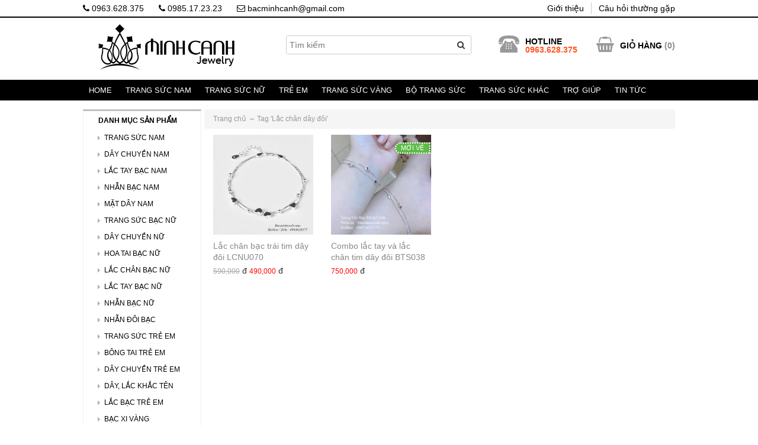

--- FILE ---
content_type: text/html; charset=UTF-8
request_url: https://bacminhcanh.com/tag/lac-chan-day-doi
body_size: 10502
content:
<!DOCTYPE html PUBLIC "-//W3C//DTD XHTML 1.0 Transitional//EN" "http://www.w3.org/TR/xhtml1/DTD/xhtml1-transitional.dtd">
<html xmlns="http://www.w3.org/1999/xhtml" lang="vi">
<head profile="http://gmpg.org/xfn/11">
<meta http-equiv="Content-Type" content="text/html; charset=utf-8" />
<meta name="viewport" content="width=device-width, initial-scale=1, maximum-scale=1">
<title>
Lắc chân dây đôi - Trang Sức Bạc Minh Cảnh</title>
<meta name="generator" content="https://bacminhcanh.com" />
<meta name="language" content="vi-vn, en-us" />
<link rel="stylesheet" href="https://bacminhcanh.com/wp-content/themes/minhcanh/style.css" type="text/css" media="screen" />
<link rel="alternate" type="application/rss+xml" title=" RSS Feed" href="https://bacminhcanh.com/feed" />
<link rel="shortcut icon" type="image/x-icon" href="https://bacminhcanh.com/wp-content/uploads/2020/04/favicon-32x32-1.png" />
<link rel="pingback" href="" />

	<!-- This site is optimized with the Yoast SEO plugin v14.8 - https://yoast.com/wordpress/plugins/seo/ -->
	<meta name="robots" content="index, follow" />
	<meta name="googlebot" content="index, follow, max-snippet:-1, max-image-preview:large, max-video-preview:-1" />
	<meta name="bingbot" content="index, follow, max-snippet:-1, max-image-preview:large, max-video-preview:-1" />
	<link rel="canonical" href="https://bacminhcanh.com/tag/lac-chan-day-doi" />
	<meta property="og:locale" content="vi_VN" />
	<meta property="og:type" content="article" />
	<meta property="og:title" content="Lắc chân dây đôi - Trang Sức Bạc Minh Cảnh" />
	<meta property="og:url" content="http://bacminhcanh.com/tag/lac-chan-day-doi" />
	<script type="application/ld+json" class="yoast-schema-graph">{"@context":"https://schema.org","@graph":[{"@type":"WebSite","@id":"https://bacminhcanh.com/#website","url":"https://bacminhcanh.com/","name":"","description":"","potentialAction":[{"@type":"SearchAction","target":"https://bacminhcanh.com/?s={search_term_string}","query-input":"required name=search_term_string"}],"inLanguage":"vi"},{"@type":"CollectionPage","@id":"https://bacminhcanh.com/tag/lac-chan-day-doi#webpage","url":"https://bacminhcanh.com/tag/lac-chan-day-doi","name":"L\u1eafc ch\u00e2n d\u00e2y \u0111\u00f4i - Trang S\u1ee9c B\u1ea1c Minh C\u1ea3nh","isPartOf":{"@id":"https://bacminhcanh.com/#website"},"inLanguage":"vi","potentialAction":[{"@type":"ReadAction","target":["https://bacminhcanh.com/tag/lac-chan-day-doi"]}]}]}</script>
	<!-- / Yoast SEO plugin. -->


<link rel='dns-prefetch' href='//s.w.org' />
<link rel="alternate" type="application/rss+xml" title="Dòng thông tin cho Thẻ  &raquo; Lắc chân dây đôi" href="https://bacminhcanh.com/tag/lac-chan-day-doi/feed" />
		<script type="text/javascript">
			window._wpemojiSettings = {"baseUrl":"https:\/\/s.w.org\/images\/core\/emoji\/12.0.0-1\/72x72\/","ext":".png","svgUrl":"https:\/\/s.w.org\/images\/core\/emoji\/12.0.0-1\/svg\/","svgExt":".svg","source":{"concatemoji":"https:\/\/bacminhcanh.com\/wp-includes\/js\/wp-emoji-release.min.js?ver=2992fb04968f7e47e02b8d8dc007cfda"}};
			/*! This file is auto-generated */
			!function(e,a,t){var r,n,o,i,p=a.createElement("canvas"),s=p.getContext&&p.getContext("2d");function c(e,t){var a=String.fromCharCode;s.clearRect(0,0,p.width,p.height),s.fillText(a.apply(this,e),0,0);var r=p.toDataURL();return s.clearRect(0,0,p.width,p.height),s.fillText(a.apply(this,t),0,0),r===p.toDataURL()}function l(e){if(!s||!s.fillText)return!1;switch(s.textBaseline="top",s.font="600 32px Arial",e){case"flag":return!c([127987,65039,8205,9895,65039],[127987,65039,8203,9895,65039])&&(!c([55356,56826,55356,56819],[55356,56826,8203,55356,56819])&&!c([55356,57332,56128,56423,56128,56418,56128,56421,56128,56430,56128,56423,56128,56447],[55356,57332,8203,56128,56423,8203,56128,56418,8203,56128,56421,8203,56128,56430,8203,56128,56423,8203,56128,56447]));case"emoji":return!c([55357,56424,55356,57342,8205,55358,56605,8205,55357,56424,55356,57340],[55357,56424,55356,57342,8203,55358,56605,8203,55357,56424,55356,57340])}return!1}function d(e){var t=a.createElement("script");t.src=e,t.defer=t.type="text/javascript",a.getElementsByTagName("head")[0].appendChild(t)}for(i=Array("flag","emoji"),t.supports={everything:!0,everythingExceptFlag:!0},o=0;o<i.length;o++)t.supports[i[o]]=l(i[o]),t.supports.everything=t.supports.everything&&t.supports[i[o]],"flag"!==i[o]&&(t.supports.everythingExceptFlag=t.supports.everythingExceptFlag&&t.supports[i[o]]);t.supports.everythingExceptFlag=t.supports.everythingExceptFlag&&!t.supports.flag,t.DOMReady=!1,t.readyCallback=function(){t.DOMReady=!0},t.supports.everything||(n=function(){t.readyCallback()},a.addEventListener?(a.addEventListener("DOMContentLoaded",n,!1),e.addEventListener("load",n,!1)):(e.attachEvent("onload",n),a.attachEvent("onreadystatechange",function(){"complete"===a.readyState&&t.readyCallback()})),(r=t.source||{}).concatemoji?d(r.concatemoji):r.wpemoji&&r.twemoji&&(d(r.twemoji),d(r.wpemoji)))}(window,document,window._wpemojiSettings);
		</script>
		<style type="text/css">
img.wp-smiley,
img.emoji {
	display: inline !important;
	border: none !important;
	box-shadow: none !important;
	height: 1em !important;
	width: 1em !important;
	margin: 0 .07em !important;
	vertical-align: -0.1em !important;
	background: none !important;
	padding: 0 !important;
}
</style>
	<link rel='stylesheet' id='wp-block-library-css'  href='https://bacminhcanh.com/wp-includes/css/dist/block-library/style.min.css?ver=2992fb04968f7e47e02b8d8dc007cfda' type='text/css' media='all' />
<link rel='stylesheet' id='contact-form-7-css'  href='https://bacminhcanh.com/wp-content/plugins/contact-form-7/includes/css/styles.css?ver=5.3.1' type='text/css' media='all' />
<link rel='stylesheet' id='responsive-lightbox-swipebox-css'  href='https://bacminhcanh.com/wp-content/plugins/responsive-lightbox/assets/swipebox/swipebox.min.css?ver=1.5.2' type='text/css' media='all' />
<link rel='stylesheet' id='responsive-video-light-css'  href='https://bacminhcanh.com/wp-content/plugins/responsive-video-light/css/responsive-videos.css?ver=20130111' type='text/css' media='all' />
<link rel='stylesheet' id='wp-pagenavi-css'  href='https://bacminhcanh.com/wp-content/plugins/wp-pagenavi/pagenavi-css.css?ver=2.70' type='text/css' media='all' />
<link rel='stylesheet' id='chaty-front-css-css'  href='https://bacminhcanh.com/wp-content/plugins/chaty/css/chaty-front.min.css?ver=3.4.91716344694' type='text/css' media='all' />
<link rel='stylesheet' id='css-custom-gl-css'  href='https://bacminhcanh.com/wp-content/themes/minhcanh/css/custom-gl.css?ver=2992fb04968f7e47e02b8d8dc007cfda' type='text/css' media='all' />
<link rel='stylesheet' id='css-gl-css'  href='https://bacminhcanh.com/wp-content/themes/minhcanh/css/bootstrap.css?ver=2992fb04968f7e47e02b8d8dc007cfda' type='text/css' media='all' />
<link rel='stylesheet' id='icon-css-gl-css'  href='https://bacminhcanh.com/wp-content/themes/minhcanh/css/font-awesome.min.css?ver=2992fb04968f7e47e02b8d8dc007cfda' type='text/css' media='all' />
<link rel='stylesheet' id='css-owl-gl-css'  href='https://bacminhcanh.com/wp-content/themes/minhcanh/css/owl.carousel.css?ver=2992fb04968f7e47e02b8d8dc007cfda' type='text/css' media='all' />
<link rel='stylesheet' id='css-owl-2-gl-css'  href='https://bacminhcanh.com/wp-content/themes/minhcanh/css/owl.theme.css?ver=2992fb04968f7e47e02b8d8dc007cfda' type='text/css' media='all' />
<link rel='stylesheet' id='css-owl-3-gl-css'  href='https://bacminhcanh.com/wp-content/themes/minhcanh/css/owl.transitions.css?ver=2992fb04968f7e47e02b8d8dc007cfda' type='text/css' media='all' />
<script type='text/javascript' src='https://bacminhcanh.com/wp-includes/js/jquery/jquery.js?ver=1.12.4-wp'></script>
<script type='text/javascript' src='https://bacminhcanh.com/wp-includes/js/jquery/jquery-migrate.min.js?ver=1.4.1'></script>
<script type='text/javascript' src='https://bacminhcanh.com/wp-content/plugins/responsive-lightbox/assets/swipebox/jquery.swipebox.min.js?ver=1.5.2'></script>
<script type='text/javascript' src='https://bacminhcanh.com/wp-includes/js/underscore.min.js?ver=1.8.3'></script>
<script type='text/javascript' src='https://bacminhcanh.com/wp-content/plugins/responsive-lightbox/assets/infinitescroll/infinite-scroll.pkgd.min.js?ver=4.0.1'></script>
<script type='text/javascript'>
var rlArgs = {"script":"swipebox","selector":"lightbox","customEvents":"","activeGalleries":true,"animation":true,"hideCloseButtonOnMobile":false,"removeBarsOnMobile":false,"hideBars":true,"hideBarsDelay":5000,"videoMaxWidth":1080,"useSVG":true,"loopAtEnd":false,"woocommerce_gallery":false,"ajaxurl":"https:\/\/bacminhcanh.com\/wp-admin\/admin-ajax.php","nonce":"de3571f6d5","preview":false,"postId":9588,"scriptExtension":false};
</script>
<script type='text/javascript' src='https://bacminhcanh.com/wp-content/plugins/responsive-lightbox/js/front.js?ver=2.5.3'></script>
<script type='text/javascript' src='https://bacminhcanh.com/wp-content/themes/minhcanh/js/bootstrap.min.js?ver=2992fb04968f7e47e02b8d8dc007cfda'></script>
<script type='text/javascript' src='https://bacminhcanh.com/wp-content/themes/minhcanh/js/owl.carousel.min.js?ver=2992fb04968f7e47e02b8d8dc007cfda'></script>
<script type='text/javascript' src='https://bacminhcanh.com/wp-content/themes/minhcanh/js/custom.js?ver=2992fb04968f7e47e02b8d8dc007cfda'></script>
<link rel='https://api.w.org/' href='https://bacminhcanh.com/wp-json/' />

<script type="text/javascript">
	window._wp_rp_static_base_url = 'https://wprp.zemanta.com/static/';
	window._wp_rp_wp_ajax_url = "https://bacminhcanh.com/wp-admin/admin-ajax.php";
	window._wp_rp_plugin_version = '3.6.4';
	window._wp_rp_post_id = '9588';
	window._wp_rp_num_rel_posts = '12';
	window._wp_rp_thumbnails = true;
	window._wp_rp_post_title = 'L%E1%BA%AFc+ch%C3%A2n+b%E1%BA%A1c+tr%C3%A1i+tim+d%C3%A2y+%C4%91%C3%B4i+LCNU070';
	window._wp_rp_post_tags = ['l%3Fc+ch%C3%A2n+tim', 'l%3Fc+ch%C3%A2n+d%C3%A2y+%3F%C3%B4i', 'trang+s%3Fc+b%3Fc+n%3F', 'l%3Fc+ch%C3%A2n+b%3Fc+n%3F', 'aa', 'min', 'alt', '925', 'bc', 'sn', 'bo', 'lm', 'tim', 'lc', 'a', 'gi', 'liu', 'dy', 'vin'];
	window._wp_rp_promoted_content = true;
</script>
<link rel="stylesheet" href="https://bacminhcanh.com/wp-content/plugins/wordpress-23-related-posts-plugin/static/themes/momma.css?version=3.6.4" />
<style type="text/css">
.related_post_title {
}
ul.related_post {
}
ul.related_post li {
width:15% !important;
}
ul.related_post li a {
}
ul.related_post li img {
width:100% !important;
}
@media (max-width: 767px) {
ul.related_post li
{
width:45% !important;
}     
 ul.related_post li a
    {
        width: 100% !important;
    }
    ul.related_post li img
    {
        width: 100% !important;
        height: auto !important;
    }
}</style>
<link rel="icon" href="https://bacminhcanh.com/wp-content/uploads/2020/04/cropped-favicon-32x32.png" sizes="32x32" />
<link rel="icon" href="https://bacminhcanh.com/wp-content/uploads/2020/04/cropped-favicon-192x192.png" sizes="192x192" />
<link rel="apple-touch-icon" href="https://bacminhcanh.com/wp-content/uploads/2020/04/cropped-favicon-180x180.png" />
<meta name="msapplication-TileImage" content="https://bacminhcanh.com/wp-content/uploads/2020/04/cropped-favicon-270x270.png" />
<script src="https://bacminhcanh.com/wp-content/themes/minhcanh/js/myapp.js" type="text/javascript"></script>
<!-- Google tag (gtag.js) -->
<script async src="https://www.googletagmanager.com/gtag/js?id=G-KHT30SYPLC"></script>
<script>
  window.dataLayer = window.dataLayer || [];
  function gtag(){dataLayer.push(arguments);}
  gtag('js', new Date());

  gtag('config', 'G-KHT30SYPLC');
</script>
<!-- Facebook Pixel Code -->
<script>
!function(f,b,e,v,n,t,s){if(f.fbq)return;n=f.fbq=function(){n.callMethod?
n.callMethod.apply(n,arguments):n.queue.push(arguments)};if(!f._fbq)f._fbq=n;
n.push=n;n.loaded=!0;n.version='2.0';n.queue=[];t=b.createElement(e);t.async=!0;
t.src=v;s=b.getElementsByTagName(e)[0];s.parentNode.insertBefore(t,s)}(window,
document,'script','https://connect.facebook.net/en_US/fbevents.js');
fbq('init', '255749957953913');
fbq('track', 'PageView');
</script>
<noscript><img height="1" width="1" style="display:none"
src="https://www.facebook.com/tr?id=255749957953913&ev=PageView&noscript=1"
/></noscript>
<!-- DO NOT MODIFY -->
<!-- End Facebook Pixel Code -->
<meta property="fb:app_id" content="713269685548041"/>
<meta property="fb:admins" content="100006794414479,100002908577979"/>
</head>
<body class="archive tag tag-lac-chan-day-doi tag-412 devvn_desktop">
<input type="hidden" id="baseUrl" value="https://bacminhcanh.com" />
<input type="hidden"  id="ishome" value="0"  />
<div class="top_bar">
    <div class="container">
        <div class="top_bar_left">
            <ul class="devvn_list_contact">
                <li><a href="tel:0963628375" title="Gọi ngay"><i class="fa fa-phone"></i> 0963.628.375</a></li>
                <li><a href="tel:0985172323" title="Gọi ngay"><i class="fa fa-phone"></i> 0985.17.23.23</a></li>
                <li><a href="mailto:bacminhcanh@gmail.com" title="Gửi email"><i class="fa fa-envelope-o"></i> bacminhcanh@gmail.com</a></li>
            </ul>
        </div>
        <div class="top_bar_right">
            <ul id="menu-top-menu" class="menu"><li id="menu-item-11075" class="menu-item menu-item-type-post_type menu-item-object-page menu-item-11075"><a href="https://bacminhcanh.com/gioi-thieu">Giới thiệu</a></li>
<li id="menu-item-11074" class="menu-item menu-item-type-post_type menu-item-object-page menu-item-11074"><a href="https://bacminhcanh.com/cau-hoi-thuong-gap">Câu hỏi thường gặp</a></li>
</ul>        </div>
    </div>
</div>
<div id="header">
    <div class="container">
        <div class="row">
            <div class="col-xs-4 col-md-4 top-left-gl">
                <div class="col-xs-12 logo-row-gl">
                    <a href="https://bacminhcanh.com">
                        <img src="https://bacminhcanh.com/wp-content/themes/minhcanh/images/LOGO-BACMINHCANH.png" alt="" class="logo_gl" height="80"/>
                    </a>
                </div>
            </div>
            <div class="col-md-4 seach-row">
                <form method="get" id="searchform" action="https://bacminhcanh.com/">
    <div class="devvn_table devvn_form_search">
        <div class="devvn_cell devvn_input_s">
            <input type="text" value="" name="s" class="search_text" id="s" size="30" onfocus="searchOnFocus(this,'Tìm kiếm');" onblur="searchOnBlur(this,'Tìm kiếm');" placeholder="Tìm kiếm"/></td>
        </div>
        <div class="devvn_cell devvn_button_search">
            <button type="submit"><i class="fa fa-search"></i></button>
        </div>
    </div>
</form>
            </div>
            <div class="col-xs-8 col-md-4 top-right-gl">
                <div id="top">
                    <div class="devvn_btn_menu">
                        <button type="button" class="button_menu">
                            <span class="icon-bar"></span>
                            <span class="icon-bar"></span>
                            <span class="icon-bar"></span>
                        </button>
                    </div>
                    <div class="top-two">
                        <ul class="cart-head-new">
                            <li class="icon-cart"><a href="https://bacminhcanh.com/gio-hang/"><i class="fa fa-shopping-basket" aria-hidden="true"></i></a></li>
                            <li class="text-cart"><a href="https://bacminhcanh.com/gio-hang/">GIỎ HÀNG</a> (<span id="myTotalCart">0</span>)
                            </li>
                        </ul>
                    </div>
                    <div class="top-one">
                        <ul class="phone-head-">
                            <li><img src="https://bacminhcanh.com/wp-content/themes/minhcanh/ico_phone.png"></li>
                            <li><span><b>HOTLINE</b></span>
                                <p>0963.628.375</p></li>
                        </ul>
                    </div>
                </div>
            </div>
        </div>
    </div>
</div>
<div class="search_mobile">
    <div class="container">
        <div class="row">
            <div class="col-xs-12"><form method="get" id="searchform" action="https://bacminhcanh.com/">
    <div class="devvn_table devvn_form_search">
        <div class="devvn_cell devvn_input_s">
            <input type="text" value="" name="s" class="search_text" id="s" size="30" onfocus="searchOnFocus(this,'Tìm kiếm');" onblur="searchOnBlur(this,'Tìm kiếm');" placeholder="Tìm kiếm"/></td>
        </div>
        <div class="devvn_cell devvn_button_search">
            <button type="submit"><i class="fa fa-search"></i></button>
        </div>
    </div>
</form>
</div>
        </div>
    </div>
</div>
<div id="topnav">
    <div class="container">
        <div class="menu_header">
        <ul id="menu-danh-muc-san-pham" class="topmenu"><li id="menu-item-52" class="menu-item menu-item-type-custom menu-item-object-custom menu-item-home menu-item-52"><a href="http://bacminhcanh.com/">Home</a></li>
<li id="menu-item-41" class="menu-item menu-item-type-taxonomy menu-item-object-category menu-item-has-children menu-item-41"><a href="https://bacminhcanh.com/trang-suc-nam">Trang Sức Nam</a>
<ul class="sub-menu">
	<li id="menu-item-42" class="menu-item menu-item-type-taxonomy menu-item-object-category menu-item-42"><a href="https://bacminhcanh.com/trang-suc-nam/day-chuyen-bac-nam">Dây Chuyền Bạc Nam</a></li>
	<li id="menu-item-43" class="menu-item menu-item-type-taxonomy menu-item-object-category menu-item-43"><a href="https://bacminhcanh.com/trang-suc-nam/lac-tay-nam">Lắc Tay Bạc Nam</a></li>
	<li id="menu-item-44" class="menu-item menu-item-type-taxonomy menu-item-object-category menu-item-44"><a href="https://bacminhcanh.com/trang-suc-nam/mat-day-chuyen-bac-nam">Mặt Dây Chuyền Nam</a></li>
	<li id="menu-item-45" class="menu-item menu-item-type-taxonomy menu-item-object-category menu-item-45"><a href="https://bacminhcanh.com/trang-suc-nam/nhan-bac-nam">Nhẫn Bạc Nam</a></li>
	<li id="menu-item-14310" class="menu-item menu-item-type-taxonomy menu-item-object-category menu-item-14310"><a href="https://bacminhcanh.com/trang-suc-nam/bong-tai-nam">Bông Tai Nam</a></li>
</ul>
</li>
<li id="menu-item-46" class="menu-item menu-item-type-taxonomy menu-item-object-category menu-item-has-children menu-item-46"><a href="https://bacminhcanh.com/trang-suc-nu">Trang Sức Nữ</a>
<ul class="sub-menu">
	<li id="menu-item-47" class="menu-item menu-item-type-taxonomy menu-item-object-category menu-item-47"><a href="https://bacminhcanh.com/trang-suc-nu/day-chuyen-bac-nu">Dây Chuyền Bạc Nữ</a></li>
	<li id="menu-item-49" class="menu-item menu-item-type-taxonomy menu-item-object-category menu-item-49"><a href="https://bacminhcanh.com/trang-suc-nu/lac-tay-bac-nu">Lắc Tay Bạc Nữ</a></li>
	<li id="menu-item-259" class="menu-item menu-item-type-taxonomy menu-item-object-category menu-item-259"><a href="https://bacminhcanh.com/trang-suc-nu/lac-chan-nu">Lắc Chân Bạc Nữ</a></li>
	<li id="menu-item-51" class="menu-item menu-item-type-taxonomy menu-item-object-category menu-item-51"><a href="https://bacminhcanh.com/trang-suc-nu/nhan-bac-nu">Nhẫn Bạc Nữ</a></li>
	<li id="menu-item-48" class="menu-item menu-item-type-taxonomy menu-item-object-category menu-item-48"><a href="https://bacminhcanh.com/trang-suc-nu/hoa-tai-bac-nu">Hoa Tai Bạc Nữ</a></li>
	<li id="menu-item-39" class="menu-item menu-item-type-taxonomy menu-item-object-category menu-item-39"><a href="https://bacminhcanh.com/day-chuyen-mat-chu">Dây Chuyền Khắc Tên</a></li>
</ul>
</li>
<li id="menu-item-316" class="menu-item menu-item-type-taxonomy menu-item-object-category menu-item-has-children menu-item-316"><a href="https://bacminhcanh.com/trang-suc-tre-em">Trẻ Em</a>
<ul class="sub-menu">
	<li id="menu-item-2229" class="menu-item menu-item-type-taxonomy menu-item-object-category menu-item-2229"><a href="https://bacminhcanh.com/trang-suc-tre-em/day-chuyen-tre-em">Dây Chuyền Trẻ Em</a></li>
	<li id="menu-item-2230" class="menu-item menu-item-type-taxonomy menu-item-object-category menu-item-2230"><a href="https://bacminhcanh.com/trang-suc-tre-em/lac-chan-lac-tay-tre-em">Lắc Chân, Lắc tay</a></li>
	<li id="menu-item-22269" class="menu-item menu-item-type-taxonomy menu-item-object-category menu-item-22269"><a href="https://bacminhcanh.com/trang-suc-tre-em/trang-suc-be-gai">Trang Sức Bé Gái</a></li>
	<li id="menu-item-22270" class="menu-item menu-item-type-taxonomy menu-item-object-category menu-item-22270"><a href="https://bacminhcanh.com/trang-suc-tre-em/trang-suc-be-trai">Trang Sức Bé Trai</a></li>
	<li id="menu-item-7131" class="menu-item menu-item-type-taxonomy menu-item-object-category menu-item-7131"><a href="https://bacminhcanh.com/trang-suc-tre-em/day-lac-khac-ten">Trang Sức Khắc Tên</a></li>
	<li id="menu-item-8315" class="menu-item menu-item-type-taxonomy menu-item-object-category menu-item-8315"><a href="https://bacminhcanh.com/trang-suc-tre-em/bong-tai-tre-em">Bông Tai Trẻ Em</a></li>
	<li id="menu-item-13338" class="menu-item menu-item-type-taxonomy menu-item-object-category menu-item-13338"><a href="https://bacminhcanh.com/trang-suc-tre-em/vong-dau-tam">Vòng Dâu Tằm</a></li>
	<li id="menu-item-32118" class="menu-item menu-item-type-taxonomy menu-item-object-category menu-item-32118"><a href="https://bacminhcanh.com/trang-suc-tre-em/nhan-tre-em">Nhẫn Trẻ Em</a></li>
	<li id="menu-item-18725" class="menu-item menu-item-type-taxonomy menu-item-object-category menu-item-18725"><a href="https://bacminhcanh.com/trang-suc-tre-em/bo-trang-suc-tre-em">Bộ Trang Sức</a></li>
</ul>
</li>
<li id="menu-item-14407" class="menu-item menu-item-type-taxonomy menu-item-object-category menu-item-has-children menu-item-14407"><a href="https://bacminhcanh.com/trang-suc-vang">Trang Sức Vàng</a>
<ul class="sub-menu">
	<li id="menu-item-27732" class="menu-item menu-item-type-taxonomy menu-item-object-category menu-item-27732"><a href="https://bacminhcanh.com/trang-suc-vang/day-chuyen-vang">Dây Chuyền Vàng</a></li>
	<li id="menu-item-27731" class="menu-item menu-item-type-taxonomy menu-item-object-category menu-item-27731"><a href="https://bacminhcanh.com/trang-suc-vang/bong-tai-vang">Bông Tai Vàng</a></li>
	<li id="menu-item-27733" class="menu-item menu-item-type-taxonomy menu-item-object-category menu-item-27733"><a href="https://bacminhcanh.com/trang-suc-vang/lac-chan-vang">Lắc Chân Vàng</a></li>
	<li id="menu-item-27735" class="menu-item menu-item-type-taxonomy menu-item-object-category menu-item-27735"><a href="https://bacminhcanh.com/trang-suc-vang/nhan-vang">Nhẫn Vàng</a></li>
	<li id="menu-item-27734" class="menu-item menu-item-type-taxonomy menu-item-object-category menu-item-27734"><a href="https://bacminhcanh.com/trang-suc-vang/lac-tay-vang">Lắc Tay Vàng</a></li>
	<li id="menu-item-28297" class="menu-item menu-item-type-taxonomy menu-item-object-category menu-item-28297"><a href="https://bacminhcanh.com/trang-suc-vang/bo-trang-suc-vang">Bộ Trang Sức Vàng</a></li>
</ul>
</li>
<li id="menu-item-34323" class="menu-item menu-item-type-taxonomy menu-item-object-category menu-item-34323"><a href="https://bacminhcanh.com/bo-trang-suc">Bộ trang sức</a></li>
<li id="menu-item-34479" class="menu-item menu-item-type-custom menu-item-object-custom menu-item-home menu-item-has-children menu-item-34479"><a href="https://bacminhcanh.com/">Trang Sức Khác</a>
<ul class="sub-menu">
	<li id="menu-item-7793" class="menu-item menu-item-type-taxonomy menu-item-object-category menu-item-7793"><a href="https://bacminhcanh.com/bac-danh-gio">Bạc Đánh gió</a></li>
	<li id="menu-item-14918" class="menu-item menu-item-type-taxonomy menu-item-object-category menu-item-14918"><a href="https://bacminhcanh.com/trang-suc-nu/vong-tay-pandora">Pandora + Charm</a></li>
	<li id="menu-item-27736" class="menu-item menu-item-type-taxonomy menu-item-object-category menu-item-27736"><a href="https://bacminhcanh.com/nhan-doi">Nhẫn đôi bạc</a></li>
	<li id="menu-item-37397" class="menu-item menu-item-type-taxonomy menu-item-object-category menu-item-37397"><a href="https://bacminhcanh.com/trang-suc-doi">Trang sức đôi</a></li>
	<li id="menu-item-19221" class="menu-item menu-item-type-taxonomy menu-item-object-category menu-item-has-children menu-item-19221"><a href="https://bacminhcanh.com/trang-suc-phong-thuy">Phong Thủy</a>
	<ul class="sub-menu">
		<li id="menu-item-22167" class="menu-item menu-item-type-taxonomy menu-item-object-category menu-item-22167"><a href="https://bacminhcanh.com/trang-suc-phong-thuy/da-phong-thuy">Đá Phong Thuỷ</a></li>
		<li id="menu-item-22168" class="menu-item menu-item-type-taxonomy menu-item-object-category menu-item-22168"><a href="https://bacminhcanh.com/trang-suc-phong-thuy/vang-phong-thuy">Vàng Phong Thuỷ</a></li>
		<li id="menu-item-22166" class="menu-item menu-item-type-taxonomy menu-item-object-category menu-item-22166"><a href="https://bacminhcanh.com/trang-suc-phong-thuy/nhan-phong-thuy">Nhẫn Phong Thuỷ</a></li>
	</ul>
</li>
	<li id="menu-item-10924" class="menu-item menu-item-type-taxonomy menu-item-object-category menu-item-10924"><a href="https://bacminhcanh.com/bac-xi-vang">Bạc Xi Vàng</a></li>
</ul>
</li>
<li id="menu-item-6392" class="menu-item menu-item-type-post_type menu-item-object-page menu-item-has-children menu-item-6392"><a href="https://bacminhcanh.com/tro-giup-hoi-dap">Trợ giúp</a>
<ul class="sub-menu">
	<li id="menu-item-1090" class="menu-item menu-item-type-post_type menu-item-object-page menu-item-1090"><a href="https://bacminhcanh.com/huong-dan-mua-hang">Hướng dẫn mua hàng</a></li>
	<li id="menu-item-1091" class="menu-item menu-item-type-custom menu-item-object-custom menu-item-1091"><a href="http://bacminhcanh.com/huong-dan-cach-size-nhan-khi-mua-hang-online.html">Cách đo size nhẫn</a></li>
	<li id="menu-item-7762" class="menu-item menu-item-type-post_type menu-item-object-page menu-item-7762"><a href="https://bacminhcanh.com/tai-khoan-ngan-hang-giao-dich">Tài khoản ngân hàng</a></li>
	<li id="menu-item-1092" class="menu-item menu-item-type-post_type menu-item-object-page menu-item-1092"><a href="https://bacminhcanh.com/chinh-sach-bao-hanh">Chính sách bảo hành</a></li>
	<li id="menu-item-1093" class="menu-item menu-item-type-post_type menu-item-object-page menu-item-1093"><a href="https://bacminhcanh.com/chinh-sach-doi-hang">Chính sách đổi hàng</a></li>
	<li id="menu-item-5778" class="menu-item menu-item-type-post_type menu-item-object-page menu-item-5778"><a href="https://bacminhcanh.com/cam-ket-chat-luong">Cam kết chất lượng</a></li>
	<li id="menu-item-2617" class="menu-item menu-item-type-post_type menu-item-object-page menu-item-2617"><a href="https://bacminhcanh.com/cau-hoi-thuong-gap">Câu hỏi thường gặp</a></li>
</ul>
</li>
<li id="menu-item-40" class="menu-item menu-item-type-taxonomy menu-item-object-category menu-item-40"><a href="https://bacminhcanh.com/tin-tuc">Tin tức</a></li>
</ul>        </div>
    </div>
</div>
<div class="container">
<section id="main">
  
    <div class="col-5 col-md-9 pull-right col-xs-12 ">
        <!-- DEBUG search found_posts: 2 --><div class="row product_archive_gl">
	<div class="bread-h1-gl"><div class="breadcrumb"><a href="https://bacminhcanh.com">Trang chủ</a> &rarr; <span class="current">Tag &#39;Lắc chân dây đôi&#39;</span></div></div>

<h1 class="devvn_title_page">
</h1>


<div class="devvn_cat_prod_list">
<div class="col-md-3 col-xs-6 col-sm-3 devvn_prod_box"  >
  <p>
    <a href="https://bacminhcanh.com/lac-chan-trai-tim-day-doi-lcnu070.html" title="Lắc chân bạc trái tim dây đôi LCNU070" class="img-pro-gl">
      <img width="300" height="300" src="https://bacminhcanh.com/wp-content/uploads/2019/05/lac-chan-bac-trai-tim-day-doi-1708-300x300.jpg" class="attachment-medium size-medium wp-post-image" alt="lac-chan-bac-trai-tim-day-doi-1708-300x300  " title="Lắc chân bạc trái tim dây đôi LCNU070  " srcset="https://bacminhcanh.com/wp-content/uploads/2019/05/lac-chan-bac-trai-tim-day-doi-1708-300x300.jpg 300w, https://bacminhcanh.com/wp-content/uploads/2019/05/lac-chan-bac-trai-tim-day-doi-1708-150x150.jpg 150w, https://bacminhcanh.com/wp-content/uploads/2019/05/lac-chan-bac-trai-tim-day-doi-1708-380x380.jpg 380w, https://bacminhcanh.com/wp-content/uploads/2019/05/lac-chan-bac-trai-tim-day-doi-1708.jpg 700w" sizes="(max-width: 300px) 100vw, 300px" />    </a>
  </p>
  <h2 class="tit-pro-gl">
    <a href="https://bacminhcanh.com/lac-chan-trai-tim-day-doi-lcnu070.html" title="Lắc chân bạc trái tim dây đôi LCNU070">Lắc chân bạc trái tim dây đôi LCNU070</a>
  </h2>

  
           <div class='price-pro-gl'>
               <span id="price9588" class="price_w price_old">590,000</span><span class="price_butt"> đ</span>
               <span id="promo9588" class="price_w price">490,000</span> <span class="price_butt">đ</span>
           </div><span id="status_9588"></span></div>
<div class="col-md-3 col-xs-6 col-sm-3 devvn_prod_box"  >
  <p>
    <a href="https://bacminhcanh.com/combo-lac-tay-va-lac-chan-tim-day-doi-bts038.html" title="Combo lắc tay và lắc chân tim dây đôi BTS038" class="img-pro-gl">
      <img width="249" height="300" src="https://bacminhcanh.com/wp-content/uploads/2019/07/combo-lac-tay-va-lac-chan-tim-day-doi-2-249x300.jpg" class="attachment-medium size-medium wp-post-image" alt="combo-lac-tay-va-lac-chan-tim-day-doi-2-249x300  " title="Combo lắc tay và lắc chân tim dây đôi BTS038  " srcset="https://bacminhcanh.com/wp-content/uploads/2019/07/combo-lac-tay-va-lac-chan-tim-day-doi-2-249x300.jpg 249w, https://bacminhcanh.com/wp-content/uploads/2019/07/combo-lac-tay-va-lac-chan-tim-day-doi-2.jpg 380w" sizes="(max-width: 249px) 100vw, 249px" />    </a>
  </p>
  <h2 class="tit-pro-gl">
    <a href="https://bacminhcanh.com/combo-lac-tay-va-lac-chan-tim-day-doi-bts038.html" title="Combo lắc tay và lắc chân tim dây đôi BTS038">Combo lắc tay và lắc chân tim dây đôi BTS038</a>
  </h2>

  <div class='price-pro-gl'><span id="price12897" class="price_w price">750,000</span> <span class='price_butt'>đ</span></div><span id="status_12897" class="band new">MỚI VỀ</span></div>
</div>

<div id="paging">
 </div>    
</div>
<br class="cl" />
    </div>
    <div class="col-5 col-md-3 col-xs-12 sidebar-gl ">
    <div id="nav_menu-4" class="widget widget_nav_menu"><h2 class="widget-title">DANH MỤC SẢN PHẨM</h2><div class="menu-menu-sidebar-container"><ul id="menu-menu-sidebar" class="menu"><li id="menu-item-1966" class="menu-item menu-item-type-taxonomy menu-item-object-category menu-item-1966"><a href="https://bacminhcanh.com/trang-suc-nam">Trang Sức Nam</a></li>
<li id="menu-item-1967" class="menu-item menu-item-type-taxonomy menu-item-object-category menu-item-1967"><a href="https://bacminhcanh.com/trang-suc-nam/day-chuyen-bac-nam">Dây Chuyền Nam</a></li>
<li id="menu-item-1968" class="menu-item menu-item-type-taxonomy menu-item-object-category menu-item-1968"><a href="https://bacminhcanh.com/trang-suc-nam/lac-tay-nam">Lắc Tay Bạc Nam</a></li>
<li id="menu-item-1970" class="menu-item menu-item-type-taxonomy menu-item-object-category menu-item-1970"><a href="https://bacminhcanh.com/trang-suc-nam/nhan-bac-nam">Nhẫn Bạc Nam</a></li>
<li id="menu-item-6521" class="menu-item menu-item-type-taxonomy menu-item-object-category menu-item-6521"><a href="https://bacminhcanh.com/trang-suc-nam/mat-day-chuyen-bac-nam">Mặt Dây Nam</a></li>
<li id="menu-item-1971" class="menu-item menu-item-type-taxonomy menu-item-object-category menu-item-1971"><a href="https://bacminhcanh.com/trang-suc-nu">Trang Sức Bạc Nữ</a></li>
<li id="menu-item-1972" class="menu-item menu-item-type-taxonomy menu-item-object-category menu-item-1972"><a href="https://bacminhcanh.com/trang-suc-nu/day-chuyen-bac-nu">Dây Chuyền Nữ</a></li>
<li id="menu-item-1973" class="menu-item menu-item-type-taxonomy menu-item-object-category menu-item-1973"><a href="https://bacminhcanh.com/trang-suc-nu/hoa-tai-bac-nu">Hoa Tai Bạc Nữ</a></li>
<li id="menu-item-1974" class="menu-item menu-item-type-taxonomy menu-item-object-category menu-item-1974"><a href="https://bacminhcanh.com/trang-suc-nu/lac-chan-nu">Lắc Chân Bạc Nữ</a></li>
<li id="menu-item-1975" class="menu-item menu-item-type-taxonomy menu-item-object-category menu-item-1975"><a href="https://bacminhcanh.com/trang-suc-nu/lac-tay-bac-nu">Lắc Tay Bạc Nữ</a></li>
<li id="menu-item-1977" class="menu-item menu-item-type-taxonomy menu-item-object-category menu-item-1977"><a href="https://bacminhcanh.com/trang-suc-nu/nhan-bac-nu">Nhẫn Bạc Nữ</a></li>
<li id="menu-item-1964" class="menu-item menu-item-type-taxonomy menu-item-object-category menu-item-1964"><a href="https://bacminhcanh.com/nhan-doi">Nhẫn Đôi Bạc</a></li>
<li id="menu-item-1979" class="menu-item menu-item-type-taxonomy menu-item-object-category menu-item-1979"><a href="https://bacminhcanh.com/trang-suc-tre-em">Trang Sức Trẻ Em</a></li>
<li id="menu-item-11165" class="menu-item menu-item-type-taxonomy menu-item-object-category menu-item-11165"><a href="https://bacminhcanh.com/trang-suc-tre-em/bong-tai-tre-em">Bông tai trẻ em</a></li>
<li id="menu-item-11166" class="menu-item menu-item-type-taxonomy menu-item-object-category menu-item-11166"><a href="https://bacminhcanh.com/trang-suc-tre-em/day-chuyen-tre-em">Dây chuyền trẻ em</a></li>
<li id="menu-item-11167" class="menu-item menu-item-type-taxonomy menu-item-object-category menu-item-11167"><a href="https://bacminhcanh.com/trang-suc-tre-em/day-lac-khac-ten">Dây, lắc khắc tên</a></li>
<li id="menu-item-11168" class="menu-item menu-item-type-taxonomy menu-item-object-category menu-item-11168"><a href="https://bacminhcanh.com/trang-suc-tre-em/lac-chan-lac-tay-tre-em">Lắc bạc trẻ em</a></li>
<li id="menu-item-10934" class="menu-item menu-item-type-taxonomy menu-item-object-category menu-item-10934"><a href="https://bacminhcanh.com/bac-xi-vang">Bạc Xi Vàng</a></li>
<li id="menu-item-14432" class="menu-item menu-item-type-taxonomy menu-item-object-category menu-item-14432"><a href="https://bacminhcanh.com/trang-suc-vang">Trang Sức Vàng</a></li>
<li id="menu-item-14666" class="menu-item menu-item-type-taxonomy menu-item-object-category menu-item-14666"><a href="https://bacminhcanh.com/trang-suc-nu/vong-tay-pandora">Pandora + Charm</a></li>
</ul></div></div>    </div>
    
    <br class="clear" />
</section><!-- End Main container -->
</div><!-- End wraper -->
<div id="footer">
    <div class="container">
        <div class="row">
            <div class="col-md-2 col-xs-12 col-sm-6">
                <div id="nav_menu-2" class="widget widget_nav_menu"><h3 class="widget-title">Về Chúng tôi</h3><div class="menu-footer-menu-container"><ul id="menu-footer-menu" class="menu"><li id="menu-item-472" class="menu-item menu-item-type-post_type menu-item-object-page menu-item-472"><a href="https://bacminhcanh.com/gio-hang">Giỏ hàng</a></li>
<li id="menu-item-225" class="menu-item menu-item-type-post_type menu-item-object-page menu-item-225"><a href="https://bacminhcanh.com/gioi-thieu">Giới thiệu</a></li>
<li id="menu-item-471" class="menu-item menu-item-type-post_type menu-item-object-page menu-item-471"><a href="https://bacminhcanh.com/huong-dan-mua-hang">Hướng dẫn mua hàng</a></li>
<li id="menu-item-226" class="menu-item menu-item-type-post_type menu-item-object-page menu-item-226"><a href="https://bacminhcanh.com/lien-he">Liên hệ</a></li>
</ul></div></div>            </div>
            <div class="col-md-3 col-xs-12 col-sm-6">
                <div id="nav_menu-3" class="widget widget_nav_menu"><h3 class="widget-title">Chính sách</h3><div class="menu-chinh-sach-container"><ul id="menu-chinh-sach" class="menu"><li id="menu-item-762" class="menu-item menu-item-type-post_type menu-item-object-page menu-item-762"><a href="https://bacminhcanh.com/chinh-sach-bao-hanh">Chính sách bảo hành</a></li>
<li id="menu-item-765" class="menu-item menu-item-type-post_type menu-item-object-page menu-item-765"><a href="https://bacminhcanh.com/chinh-sach-doi-hang">Chính sách đổi hàng</a></li>
<li id="menu-item-763" class="menu-item menu-item-type-post_type menu-item-object-page menu-item-763"><a href="https://bacminhcanh.com/chinh-sach-bao-mat-thong-tin">Chính sách bảo mật thông tin</a></li>
<li id="menu-item-6393" class="menu-item menu-item-type-post_type menu-item-object-page menu-item-6393"><a href="https://bacminhcanh.com/chinh-sach-van-chuyen">Chính sách vận chuyển</a></li>
<li id="menu-item-5780" class="menu-item menu-item-type-post_type menu-item-object-page menu-item-5780"><a href="https://bacminhcanh.com/cam-ket-chat-luong">Cam kết chất lượng</a></li>
</ul></div></div>            </div>
            <div class="col-md-3 col-xs-12 col-sm-6">
                <div id="fbw_id-2" class="widget widget_fbw_id"><h3 class="widget-title">Facebook Bạc Minh Cảnh</h3><div class="fb_loader" style="text-align: center !important;"><img src="https://bacminhcanh.com/wp-content/plugins/facebook-pagelike-widget/loader.gif" alt="Facebook Pagelike Widget" /></div><div id="fb-root"></div>
        <div class="fb-page" data-href="https://www.facebook.com/bacminhcanh" data-width="250" data-height="250" data-small-header="true" data-adapt-container-width="false" data-hide-cover="true" data-show-facepile="true" hide_cta="false" data-tabs="messages" data-lazy="false"></div></div>        <!-- A WordPress plugin developed by Milap Patel -->
                </div>
            <div class="col-md-4 col-xs-12 col-sm-6">
                <div id="text-2" class="widget widget_text"><h3 class="widget-title">TRANG SỨC Bạc Minh Cảnh</h3>			<div class="textwidget"><div class="lienhe">
<ul>
<li class="poi">28 Ngõ 151 Nguyễn Đức Cảnh &#8211; Hà Nội</li>
<li class="poi">Xưởng sản xuất : Làng nghề vàng bạc Châu Khê &#8211; Hải Dương</li>
<li class="phone">0963.628.375 &amp; 0985.17.23.23</li>
<li class="time">Mở cửa : 9h sáng -&gt; 7h tối</li>
<li class="email"><a href="mailto:Bacminhcanh@gmail.com">Bacminhcanh@gmail.com</a></li>
</ul>
</div>
<p><a href="http://online.gov.vn/HomePage/CustomWebsiteDisplay.aspx?DocId=23482" target="_blank" rel="noopener noreferrer"><img class="" src="https://bacminhcanh.com/wp-content/uploads/2016/05/logo-thong-bao-bo-cong-thuong-bacminhcanh.com_.png" width="170" height="64" /></a></p>
</div>
		</div>            </div>
            <div class="col-xs-12 copyright-text">
                Giấy phép kinh doanh số: 01M8014862 do UBND quận Hoàng Mai, Hà Nội cấp ngày 06/05/2016
            </div>
        </div>
    </div>
</div><!-- End footer -->
<div class="over_wrap"></div>
<script type="text/javascript" src="https://apis.google.com/js/plusone.js">{lang: 'vi'}</script>
<script type="text/javascript">
  var _gaq = _gaq || [];
  _gaq.push(['_setAccount', 'UA-31589162-1']);
  _gaq.push(['_trackPageview']);
  (function() {
    var ga = document.createElement('script'); ga.type = 'text/javascript'; ga.async = true;
    ga.src = ('https:' == document.location.protocol ? 'https://ssl' : 'http://www') + '.google-analytics.com/ga.js';
    var s = document.getElementsByTagName('script')[0]; s.parentNode.insertBefore(ga, s);
  })();
</script>
<div id="fb-root"></div>
<script>(function(d, s, id) {
        var js, fjs = d.getElementsByTagName(s)[0];
        if (d.getElementById(id)) return;
        js = d.createElement(s); js.id = id;
        js.src = "//connect.facebook.net/vi_VN/sdk.js#xfbml=1&appId=713269685548041&version=v2.3";
        fjs.parentNode.insertBefore(js, fjs);
    }(document, 'script', 'facebook-jssdk'));</script>
<script type='text/javascript'>
/* <![CDATA[ */
var wpcf7 = {"apiSettings":{"root":"https:\/\/bacminhcanh.com\/wp-json\/contact-form-7\/v1","namespace":"contact-form-7\/v1"}};
/* ]]> */
</script>
<script type='text/javascript' src='https://bacminhcanh.com/wp-content/plugins/contact-form-7/includes/js/scripts.js?ver=5.3.1'></script>
<script type='text/javascript'>
/* <![CDATA[ */
var chaty_settings = {"ajax_url":"https:\/\/bacminhcanh.com\/wp-admin\/admin-ajax.php","analytics":"0","capture_analytics":"0","token":"be60ab2db8","chaty_widgets":[{"id":0,"identifier":0,"settings":{"cta_type":"simple-view","cta_body":"","cta_head":"","cta_head_bg_color":"","cta_head_text_color":"","show_close_button":1,"position":"right","custom_position":1,"bottom_spacing":"25","side_spacing":"25","icon_view":"vertical","default_state":"click","cta_text":"B\u1ea1n c\u1ea7n h\u1ed7 tr\u1ee3?","cta_text_color":"rgb(255, 255, 255)","cta_bg_color":"#202020","show_cta":"first_click","is_pending_mesg_enabled":"off","pending_mesg_count":"1","pending_mesg_count_color":"#ffffff","pending_mesg_count_bgcolor":"#dd0000","widget_icon":"chat-base","widget_icon_url":"","font_family":"-apple-system,BlinkMacSystemFont,Segoe UI,Roboto,Oxygen-Sans,Ubuntu,Cantarell,Helvetica Neue,sans-serif","widget_size":"54","custom_widget_size":"54","is_google_analytics_enabled":0,"close_text":"\u0110\u00f3ng","widget_color":"#A886CD","widget_icon_color":"#ffffff","widget_rgb_color":"168,134,205","has_custom_css":0,"custom_css":"","widget_token":"97f455b755","widget_index":"","attention_effect":""},"triggers":{"has_time_delay":1,"time_delay":"0","exit_intent":0,"has_display_after_page_scroll":0,"display_after_page_scroll":"0","auto_hide_widget":0,"hide_after":0,"show_on_pages_rules":[],"time_diff":0,"has_date_scheduling_rules":0,"date_scheduling_rules":{"start_date_time":"","end_date_time":""},"date_scheduling_rules_timezone":0,"day_hours_scheduling_rules_timezone":0,"has_day_hours_scheduling_rules":[],"day_hours_scheduling_rules":[],"day_time_diff":0,"show_on_direct_visit":0,"show_on_referrer_social_network":0,"show_on_referrer_search_engines":0,"show_on_referrer_google_ads":0,"show_on_referrer_urls":[],"has_show_on_specific_referrer_urls":0,"has_traffic_source":0,"has_countries":0,"countries":[],"has_target_rules":0},"channels":[{"channel":"Facebook_Messenger","value":"https:\/\/messenger.com\/t\/bacminhcanh","hover_text":"","chatway_position":"","svg_icon":"<svg width=\"39\" height=\"39\" viewBox=\"0 0 39 39\" fill=\"none\" xmlns=\"http:\/\/www.w3.org\/2000\/svg\"><circle class=\"color-element\" cx=\"19.4395\" cy=\"19.4395\" r=\"19.4395\" fill=\"#1E88E5\"\/><path fill-rule=\"evenodd\" clip-rule=\"evenodd\" d=\"M0 9.63934C0 4.29861 4.68939 0 10.4209 0C16.1524 0 20.8418 4.29861 20.8418 9.63934C20.8418 14.98 16.1524 19.2787 10.4209 19.2787C9.37878 19.2787 8.33673 19.1484 7.42487 18.8879L3.90784 20.8418V17.1945C1.56311 15.3708 0 12.6353 0 9.63934ZM8.85779 10.1604L11.463 13.0261L17.1945 6.90384L12.1143 9.76959L9.37885 6.90384L3.64734 13.0261L8.85779 10.1604Z\" transform=\"translate(9.01854 10.3146)\" fill=\"white\"\/><\/svg>","is_desktop":1,"is_mobile":1,"icon_color":"#1E88E5","icon_rgb_color":"30,136,229","channel_type":"Facebook_Messenger","custom_image_url":"","order":"","pre_set_message":"","is_use_web_version":"1","is_open_new_tab":"1","is_default_open":"0","has_welcome_message":"0","emoji_picker":"1","input_placeholder":"Write your message...","chat_welcome_message":"","wp_popup_headline":"","wp_popup_nickname":"","wp_popup_profile":"","wp_popup_head_bg_color":"#4AA485","qr_code_image_url":"","mail_subject":"","channel_account_type":"personal","contact_form_settings":[],"contact_fields":[],"url":"https:\/\/messenger.com\/t\/bacminhcanh","mobile_target":"","desktop_target":"_blank","target":"_blank","is_agent":0,"agent_data":[],"header_text":"","header_sub_text":"","header_bg_color":"","header_text_color":"","widget_token":"97f455b755","widget_index":"","click_event":"","viber_url":""}]}],"data_analytics_settings":"off","lang":{"whatsapp_label":"WhatsApp Message","hide_whatsapp_form":"Hide WhatsApp Form","emoji_picker":"Show Emojis"},"has_chatway":""};
/* ]]> */
</script>
<script type='text/javascript' src='https://bacminhcanh.com/wp-content/plugins/chaty/js/cht-front-script.min.js?ver=3.4.91716344694'></script>
<script type='text/javascript' src='https://bacminhcanh.com/wp-content/plugins/page-links-to/dist/new-tab.js?ver=3.3.7'></script>
<script type='text/javascript' src='https://bacminhcanh.com/wp-includes/js/wp-embed.min.js?ver=2992fb04968f7e47e02b8d8dc007cfda'></script>
<script type='text/javascript' src='https://bacminhcanh.com/wp-content/plugins/facebook-pagelike-widget/fb.js?ver=1.0'></script>
<script type='text/javascript' src='https://connect.facebook.net/vi_VN/sdk.js?ver=2.0#xfbml=1&#038;version=v18.0'></script>
</body></html>